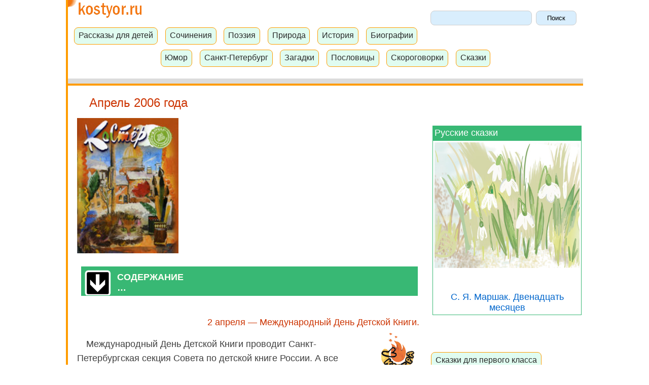

--- FILE ---
content_type: text/html; charset=UTF-8
request_url: https://www.kostyor.ru/4-06/press.php
body_size: 8124
content:


<!DOCTYPE html><html lang="ru">
<head>
    <title>Для ума и сердца. Пресс-клуб.</title><meta name="description" content="Для ума и сердца. Пресс-клуб"><meta charset="utf-8" />
<link href="/favicon.ico" rel="SHORTCUT ICON">
<!-- Yandex.Metrika counter -->
<script type="text/javascript" >
    (function(m,e,t,r,i,k,a){m[i]=m[i]||function(){(m[i].a=m[i].a||[]).push(arguments)};
        m[i].l=1*new Date();k=e.createElement(t),a=e.getElementsByTagName(t)[0],k.async=1,k.src=r,a.parentNode.insertBefore(k,a)})
    (window, document, "script", "https://mc.yandex.ru/metrika/tag.js", "ym");

    ym(94845, "init", {
        clickmap:true,
        trackLinks:true,
        accurateTrackBounce:true
    });
</script>
<noscript><div><img src="https://mc.yandex.ru/watch/94845" style="position:absolute; left:-9999px;" alt="" /></div></noscript>
<!-- /Yandex.Metrika counter --><link rel=stylesheet type="text/css" href="/styles.css">
<script src="https://ajax.googleapis.com/ajax/libs/jquery/3.4.1/jquery.min.js"></script>
<script src="/js/main.js"></script>
<!--<link rel=stylesheet type="text/css" href="/index.css">
<script type="text/javascript" src="/scripts/curtain_new.js"></script>-->
<meta name="viewport" content="width=device-width, initial-scale=1">
<style>
    body {
        font-size: 18px;
    }
    .container {
        max-width: 1020px;
        margin-right: auto;
        margin-bottom: 0;
        margin-left: auto;
        background-color: #ff9c01;
    }
    .container1 {
        max-width: 1020px;
        margin-left: 4px;
        background-color: #ffffff;
    }
    div.main{
        color: #3F3F3f;
        margin-left: 0.5em;
        margin-right: 0.5em;
        margin-bottom: 0.7em;
        margin-top: 0.5em;
        padding-left: 0.5em;
        padding-right: 0.5em;
        text-align: left;
    }
    p{
        text-align: left;
        text-indent: 18px;
        font: 18px Tahoma, Verdama, Helvetica, sans-serif;
        line-height: 28px;}
    h1{  font: 24px Arial, sans-serif; color:#CC3300;  text-align: left;  margin-top: 0.8em;}
    h2{  font: 22px Arial, sans-serif;  color: #009933;  text-align: left; margin-top: 1.1em;  margin-left: 1em;  }
    h3{  font: 22px Arial, sans-serif; color: #0066cc;  text-align: left; margin-top: 1.1em;  margin-left: 1em;  }
    h4{  color: #7c7c7c;   font-size:0.9em;  }

    .header{
        display: block;
        max-width:100%;
        padding-top: 0;
        padding-bottom: 1px;
    }
    .reclama{
        text-align: center;
        margin: 1em 0 1em 0;
    }
    .main table{
     overflow:  hidden;
    }
    .main .sort_table{
        border: 1px solid #cccccc;
        padding: 0.3em;
    }
    .main .obl{
        display: block;
        float: left;
        padding: 0.3em;
    }
    .main .menu_number{
        display: block;
        float: left;
    }
    a.lmenu:hover{
        text-decoration: underline;
    }
    .blue {  color:#003399; }
/*    div.reclama_title{
        padding: 1em;
        background-color: #38b874;
        color: #ffffff;
        border: 1px solid #38b874;
    }
    .reclama_left {
        padding: 1em;
        background-color: #ffffff;
        border: 1px solid #38b874;
    }
    */
    a.reclama_l{
        color: #ffffff;
    }
    .leftcolumn {
        float: left;
        width: 70%;

    }
    .rightcolumn {
        float: right;
        width: 30%;
        background-color: #ffffff;
    }
    .fakeimg {
        background-color: #aaa;
        width: 100%;
        padding: 20px;
    }
    .row:after {
        content: "";
        display: table;
        clear: both;
    }
    .main table{
        overflow:  hidden;
    }
    table {
        display: block;
        width: 100%;
     /*  overflow-x: scroll;  */
        overflow-y: hidden;
        -ms-overflow-style: -ms-autohiding-scrollbar;
        -webkit-overflow-scrolling: touch;
    }
    .blok_mob{
        text-align: center;
    }
    .blok_desk{
        text-align: left;
        display: block;
        width:100%;
        margin: 1em auto;
    }


    ul {
        list-style-type: none;
        margin: 0;
        padding: 0;
    }
    li {
        margin: 0.5em;
    }
    .reclama_left p{
        padding-left: 0.5em;
        padding-right: 0.5em;
        color: #6c6c6c;
    }
    @media screen and (max-width: 640px) {
        .blok_desk{
            display: none;
        }
    }
    @media screen and (min-width: 640px)  {
        .blok_mob{
            display: none;
            width:100%;
            margin: 1em auto;
        }
    }
    @media screen and (max-width: 800px) {
        .leftcolumn, .rightcolumn {
            width: 100%;
            padding: 0;
        }
    }
</style>
</head>
<body>
<div class="container">
    <div class="container1">
        <div class="header">
            <a href="/"><img src="/images0/img/logo1.gif" alt="Портал для детей Костер" title="Портал для детей Костер" width="150" height="39"></a>

            <div class="search">
                <form name=gs method=get action=https://www.google.com/custom>
    <input type=hidden name=num value=270>
    <input type=hidden name=hl value=ru>
    <input type=hidden name=newwindow value=1>
    <input type=hidden name=cof value="GL:0;BGC:#d8d8e0;AH:center;">
    <input type=hidden name=domains value="www.kostyor.ru">
    <input type=hidden name=sitesearch value="www.kostyor.ru">
    <input type=hidden name=lr value="">
    <input type=text name=q size=200 style="width: 15em;
					height: 2.2em;;
	padding: 0.1em 0.1em 0.1em 0.1em;
	border: 1px solid #cecece;
	background: #d9eefd;
	border-radius: 8px; padding-bottom: 5px\0;" maxlength=124 value="">
    <input type=submit name=btng value="Поиск" style="width: 6em;
					height: 2.2em;
		padding: 0.4em 0.1em 0.4em 0.1em;
	border: 1px solid #cecece;
	background: #d9eefd;
	border-radius: 8px; padding-bottom: 5px\0; ">
</form>            </div>
            <br>
            <div class="menu">
                
    <div class="nav"><a class="naver" href="/literature/">Рассказы для детей</a></div>
    <div class="nav"><a class="naver" href="/student/">Сочинения</a></div>
    <div class="nav"><a class="naver" href="/poetry/">Поэзия</a></div>
    <div class="nav"><a class="naver" href="/nature/">Природа</a></div>
    <div class="nav"><a class="naver" href="/history/">История</a></div>
    <div class="nav"><a class="naver" href="/biography/">Биографии</a></div>
    <div class="nav"><a class="naver" href="/humour/">Юмор</a></div>
    <div class="nav"><a class="naver" href="/petersbourg/">Санкт-Петербург</a></div>
    <div class="nav"><a class="naver" href="/student/?n=347">Загадки</a></div>
    <div class="nav"><a class="naver" href="/student/?n=182">Пословицы</a></div>
    <div class="nav"><a class="naver" href="/student/?n=183">Скороговорки</a></div>
    <div class="nav"><a class="naver" href="/tales/">Сказки</a></div>

            </div>
            <div class="reclama">
<!-- Yandex.RTB R-A-20343-10 -->
<div id="yandex_rtb_R-A-20343-10"></div>
<script type="text/javascript">
    (function(w, d, n, s, t) {
        w[n] = w[n] || [];
        w[n].push(function() {
            Ya.Context.AdvManager.render({
                blockId: "R-A-20343-10",
                renderTo: "yandex_rtb_R-A-20343-10",
                async: true
            });
        });
        t = d.getElementsByTagName("script")[0];
        s = d.createElement("script");
        s.type = "text/javascript";
        s.src = "//an.yandex.ru/system/context.js";
        s.async = true;
        t.parentNode.insertBefore(s, t);
    })(this, this.document, "yandexContextAsyncCallbacks");
</script>
</div>

            <div class="header1"><img src="/images0/img/tr.gif"></div>
            <div class="header2"><img src="/images0/img/tr.gif"></div>
        </div>
           <div class="row">
            <div class="leftcolumn">
                <div class="main">
                    <h1>Апрель 2006 года</h1><a href="./"><img src="/images0/principal/4-06.jpg" width="200" height="270" alt="Журнал Костер. Апрель 2006 года" title="Журнал Костер. Апрель 2006 года"></a><br><br>
<div class="headings-title collapsed-header">СОДЕРЖАНИЕ<br>&hellip;</div><div class="reclama_left"><div class="rubrika"><a class="rubrika" href="/4-06/fun.php">Вот потеха - праздник смеха!</a></div>
<div class="rubrika"><a class="rubrika" href="/4-06/zelen.php">Эволюция мозга. Безмозглые ученики</a></div>
<div class="rubrika"><a class="rubrika" href="/4-06/history.php">Простой бумаги светлый лист. Изобретение бумаги</a></div>
<div class="rubrika"><a class="rubrika" href="/4-06/press.php">Для ума и сердца</a></div>
</div>                    <br><br><div align="right" class="red">2 апреля &mdash; Международный День Детской Книги.</div>
<img src="../images0/press.gif" width="65" height="78" hspace="10" vspace="10" border="0" align="right" alt="У костра">
<p>Международный День Детской Книги проводит Санкт-Петербургская секция Совета по детской книге России. А все читателей "Костра" с прекрасным праздником поздравляет замечательный поэт <strong>Михаил Яснов</strong>.</p>   
<img src="images4-06/press1.gif" width="100" height="109" hspace="10" vspace="10" border="0" align="left" alt="Михаил Яснов">                         
<p>Дорогие друзья! Когда вы смотрите кино, то узнаете увлекательную историю, сочувствуете героям, следите за тем, как добро пытается одолеть силы зла. Когда вы играете в компьютерные игры, то проявляете находчивость, сообразительность и проверяете себя на быстроту реакции. А когда читаете книгу, вы начинаете понимать, как устроена наша речь и как богат наш язык. Именно в книгах вы найдете и увлекательность, и игру, а главное &mdash; те чувства, без которых трудно стать настоящим взрослым человеком. Чем больше хороших книг вы прочтете, тем богаче и сильнее станете в жизни. Поэтому прежде всего я хочу вам пожелать доброго, внимательного и терпеливого чтения. А остальное все приложится!</p>
<div align="right"><strong>Ваш Михаил Яснов</strong></div>
<h1>ДЛЯ УМА И СЕРДЦА</h1>
<p>Мне нравится читать детективы. Мои любимые авторы &mdash; Артур Конан Дойл и Агата Кристи. "Приключения Шерлока Холмса" &mdash; одна из самых интересных книг. Захватывающее повествование, оригинальный сюжет, увлекательная интрига и никаких повторений! Хотя сам герой, ШерлокХолмс, не кажется мне привлекательным. Он лишен простых человеческих качеств, ему чужды слабости и страсти, он &mdash; совершенная машина правосудия, логики и интеллекта. Его дедуктивный метод, конечно, вызывает восхищение и завораживает, но безупречность самого сыщика, мне кажется, мешает читателю почувствовать к нему человеческую симпатию и соотнести его с собой читающим. Сейчас я взялась за "Десять негритят" Агаты Кристи. Очень интересно, хотя и мрачновато.
<p class="author">Алена МОРОЗОВА</p>
<p>Мы вместе с моей подругой Ксюшей Ивановой любим книги о животных. Самые интересные книги, на мой взгляд, это повести из серии "Коты-воители". Увлекательная история о дружных, сплоченных и отважных личностях, готовых всегда прийти на помощь друг другу. А предводитель племени рыжий кот Огнегрив как две капли воды похож на Ксюшиного кота, такой же умный и отважный. Такие книги, мне кажется, очень нужны — они учат настоящей дружбе и умению постоять за себя.
<p class="author">Оля ТАБОРКИНА</p>
<p>Я люблю приключенческую литературу. За последнее время я прочел "Копи царя Соломона", роман "Граф Монте-Кристо", "Одиссею капитана Блада". Мне нравится следить за неожиданными поворотами сюжета, наблюдать, какое развитие получает характер героя в экстремальных ситуациях и ставить себя на место главных персонажей. Больше всего мне нравится бесстрашный капитан Блад. Его главные качества — трезвый взгляд на жизнь и ум. Эти свойства личности привлекательны всегда, в любой век, в любой стране, для любого человека.
<p class="author">Володя СИНЕЛЬНИКОВ</p>
<p>Всем ребятам я советую прочесть книги Дж. Барри о Питере Пэне. Это настоящая песня свободной, счастливой жизни, не зависящей от злодейки-судьбы. Это очень полезная книга, особенно для девочек, ведь она учит находить общий язык с такими непонятными и непостижимыми существами, как мальчишки. Сказочные повести Барри &mdash; замечательный выход из повседневности, возможность отвлечься от быта и почувствовать себя свободным. Без этих книг, мне кажется, нет детства. А сейчас я читаю книгу Патрика Зюскинда "Парфюмер". Она дает возможность прочувствовать жизнь человека, отличного от всех, непохожего на тебя. Такого человека не найдешь в толпе, он особенный во всем, непонятный и непонятый. Эта книга учит жизни, но она совсем не для детей, и я не знаю,
стоит ли мне советовать ее читать ребятам.
<p class="author">Саша ВОЗГРИНА</p>
<p>Моя любимая писательница &mdash; Жаклин Уилсон. Даже не поверишь, что она уже не очень молодая, потому что так, как пишет про подростков она, не пишет никто. Она настолько здорово знает наши мысли, чувства, желания, всё, из чего состоит жизнь в тринадцать лет, что просто диву даешься. Я бы посоветовала читать ее книги взрослым &mdash; тем, у кого есть дети "трудного переходного возраста". Тогда не будет никаких проблем взаимопонимания, и мы сможем достучаться друг до друга. Читая эти книги, я поняла, что внешняя оболочка человека ничего не значит, "старушке Жаклин" по-прежнему и навсегда &mdash; тринадцать лет, а морщинки и седые волосы &mdash; это так, просто часть имиджа. Жаклин Уилсон очень похожа на седую девчонку и немного на веселого ежика. Она нас любит, она нас понимает, она одна из нас, она &mdash; наша.</p>
<div align="right"><em>Устина ЖУЛАНОВА</em></div>
<p class="red">Редакция журнала "Костер" благодарит учеников 8 "А" класса школы N 238 Санкт-Петербурга за помощь в подготовке материала.</p>

        <div><a class="green" href="/3-06/forward.php">Следующая страница</a></div><br></div>
</div>
<div class="rightcolumn">
    <div class="reclama">
<!-- Yandex.RTB R-A-20343-1 -->
<div id="yandex_rtb_R-A-20343-1"></div>
<script type="text/javascript">
    (function(w, d, n, s, t) {
        w[n] = w[n] || [];
        w[n].push(function() {
            Ya.Context.AdvManager.render({
                blockId: "R-A-20343-1",
                renderTo: "yandex_rtb_R-A-20343-1",
                async: true
            });
        });
        t = d.getElementsByTagName("script")[0];
        s = d.createElement("script");
        s.type = "text/javascript";
        s.src = "//an.yandex.ru/system/context.js";
        s.async = true;
        t.parentNode.insertBefore(s, t);
    })(this, this.document, "yandexContextAsyncCallbacks");
</script>
</div>
    <br><br>
    <div class="reclama">
<!-- Yandex.RTB R-A-20343-4 -->
<div id="yandex_rtb_R-A-20343-4"></div>
<script type="text/javascript">
    (function(w, d, n, s, t) {
        w[n] = w[n] || [];
        w[n].push(function() {
            Ya.Context.AdvManager.render({
                blockId: "R-A-20343-4",
                renderTo: "yandex_rtb_R-A-20343-4",
                async: true
            });
        });
        t = d.getElementsByTagName("script")[0];
        s = d.createElement("script");
        s.type = "text/javascript";
        s.src = "//an.yandex.ru/system/context.js";
        s.async = true;
        t.parentNode.insertBefore(s, t);
    })(this, this.document, "yandexContextAsyncCallbacks");
</script>
</div><div class="reclama_title"><a class="reclama_l" href="/tales/tales_rus.html">Русские сказки</a></div>
<div class="reclama_left" align="center">
    <a class="i" href="/tales/tale106.html"> <img src="/archives/4-14/images4-14/tvorch4.jpg" alt="Подснежники" title="Подснежники" width="423" height="367"><br><br><br>
        С. Я. Маршак. Двенадцать месяцев</a><br>
</div><br>

<br><br>
<div class="nav"><a class="naver" href="/tales/tale_1class.html">Сказки для первого класса</a></div>
<div class="nav"><a class="naver" href="/tales/tale_2class.html">Сказки для второго класса</a></div>
<div class="nav"><a class="naver" href="/tales/tale_3class.html">Сказки для третьего класса</a></div>
<div class="nav"><a class="naver" href="/tales/tale_baba-yaga.html">Сказки о Бабе-яге</a></div>
<div class="nav"><a class="naver" href="/tales/tale_bilina.html">Сказки о богатырях. Былины</a></div>
<div class="nav"><a class="naver" href="/tales/tale_modern.html">Современные сказки</a></div>
<div class="nav"><a class="naver" href="/tales/tale_winter.html">Зимние сказки</a></div>


<div class="reclama_title"><a class="reclama_l" href="/tales/tales_rus.html">Популярные сказки</a></div>
<div class="reclama_left" align="center">
        <a class="i" href="/literature/liter40.html"><img src="/4-07/images4-07/heros3.jpg" width="116" height="111" alt="Маленький Принц" title="Маленький Принц"><br><br>
                Сент-Экзюпери. Маленький принц</a><br>
</div><br>
<div class="reclama_title"><a href="/nature/" class="reclama_l">Рассказы о природе</a></div>
<div class="reclama_left">
    <h2>Виктор Астафьев</h2>
    <h1>Стрижонок Скрип</h1>
    <div align="center"><a href="/nature/nat116.html"><img src="/images0/imagesnat/strig1.jpg" width="400" height="294" title="Стриж" alt="Стриж"></a></div><br>
</div>
</div>
</div>
<br><br>
<div class="headings-title collapsed-header">РУБРИКИ</div>
<div class="reclama_left">
    <div class="rubrika"><a href="/academy.html" class="rubrika">Академия художеств журнала</a></div>
    <div class="rubrika"><a href="/apteka.html" class="rubrika">Аптека для души</a></div>
    <div class="rubrika"><a href="/besedka.html" class="rubrika">Беседка. Загадочный русский язык</a></div>
    <div class="rubrika"><a href="/blokada.html" class="rubrika">Блокада Ленинграда. Стихи о войне</a></div>
    <div class="rubrika"><a href="/future.html" class="rubrika">Будущее уже здесь</a></div>
    <div class="rubrika"><a href="/zdorov.html" class="rubrika">Будь здоров!</a></div>
    <div class="rubrika"><a href="/mokey.html" class="rubrika">Веселые страницы. В гостях у дедушки Мокея</a></div>
    <div class="rubrika"><a href="/victorina.html" class="rubrika">Викторина<br> ЗА СЕМЬЮ ПЕЧАТЯМИ</a></div>
    <div class="rubrika"><a href="/question.html" class="rubrika">Вот в чем вопрос</a></div>
    <div class="rubrika"><a href="/heros.html" class="rubrika">Герои неземных стихий</a></div>
    <div class="rubrika"><a href="/lit.html" class="rubrika">Герой ли... литературный герой?</a></div>
    <div class="rubrika"><a href="/god.html" class="rubrika">Год открытых дверей</a></div>
    <div class="rubrika"><a href="/golosa.html" class="rubrika">Голоса исчезнувших времен</a></div>
    <div class="rubrika"><a href="/klassika.html" class="rubrika">Живая классика</a>. Конкурс</div>
    <div class="rubrika"><a href="/zelen.html" class="rubrika">Зеленые страницы</a></div>
    <div class="rubrika"><a href="/history.html" class="rubrika">История вещей</a></div>
    <div class="rubrika"><a href="/iii.html" class="rubrika">История исторических изречений. Жизнь замечательных слов</a></div>
    <div class="rubrika"><a href="/cinema/" class="rubrika">Кино, видео</a></div>
    <div class="rubrika"><a href="/polk.html" class="rubrika">Клуб &laquo;Полководец&raquo;</a></div>
    <div class="rubrika"><a href="/holms.html" class="rubrika">Конкурс юных детективов</a></div>
    <div class="rubrika"><a href="/kopilka.html" class="rubrika">Копилка заблуждений</a></div>
    <div class="rubrika"><a href="/forward.html" class="rubrika">Кто первый?</a></div>
    <div class="rubrika"><a href="/kukla.html" class="rubrika">Кукольные истории</a></div>
    <div class="rubrika"><a href="/mag.html" class="rubrika">Магический кристалл. Волшебный источник.</a> Тайны поэзии</div>
    <div class="rubrika"><a href="/moda/edison.html" class="rubrika">Мастерская Эдисонов</a></div>
    <div class="rubrika"><a href="/masha.html" class="rubrika">Маша-искусница</a></div>
    <div class="rubrika"><a href="/sea.html" class="rubrika">Морская газета</a></div>
    <div class="rubrika"><a href="/games.html" class="rubrika">На клетчатой доске</a></div>
    <div class="rubrika"><a href="/znaki.html" class="rubrika">Нам знаки знаки подают</a></div>
    <div class="rubrika"><a href="/museum.html" class="rubrika">Необычные музеи</a></div>
    <div class="rubrika"><a href="/moda/" class="rubrika">Советы Мэри Поппинс, искусство общения и мода</a></div>
    <div class="rubrika"><a href="/island.html" class="rubrika">Остров поэзии</a></div>
    <div class="rubrika"><a href="/toler.html" class="rubrika">Пресс-клуб</a></div>
    <div class="rubrika"><a href="/tvorch.html" class="rubrika">Творчество твоих ровесников</a></div>
    <div class="rubrika"><a href="/theatre.html" class="rubrika">Театр</a></div>
    <div class="rubrika"><a href="/fokus.html" class="rubrika">Фокус-покус</a></div>
    <div class="rubrika"><a href="/archivarius.html" class="rubrika">Уголок веселого архивариуса</a></div>
    <div class="rubrika"><a href="/hermitage.html" class="rubrika">Эрмитаж для детей</a></div>
</div>
<br><br>
<!-- bottom -->
<div class="reclama">
    <!-- Yandex.RTB R-A-20343-2 -->
    <div id="yandex_rtb_R-A-20343-2"></div>
    <script type="text/javascript">
        (function(w, d, n, s, t) {
            w[n] = w[n] || [];
            w[n].push(function() {
                Ya.Context.AdvManager.render({
                    blockId: "R-A-20343-2",
                    renderTo: "yandex_rtb_R-A-20343-2",
                    async: true
                });
            });
            t = d.getElementsByTagName("script")[0];
            s = d.createElement("script");
            s.type = "text/javascript";
            s.src = "//an.yandex.ru/system/context.js";
            s.async = true;
            t.parentNode.insertBefore(s, t);
        })(this, this.document, "yandexContextAsyncCallbacks");
    </script>
</div>

<div class="footer">
    <div class="archives"><a class="hmenu" href="/archives.html">Архив номеров и рубрики журнала &laquo;Костер&raquo;</a></div>
<div class="archives"><a class="hmenu" href="/literature/">Рассказы для детей</a></div>
<div class="archives"><a class="hmenu" href="/poetry/">Поэзия</a></div>
<div class="archives"><a class="hmenu" href="/student/">Сочинения</a></div>
<div class="archives"><a class="hmenu" href="/history/">История России</a></div>
<div class="archives"><a class="hmenu" href="/biography/">Биографии писателей</a></div>
<div class="archives"><a class="hmenu" href="/petersbourg/">Рассказы о Петербурге</a></div>
<div class="archives"><a class="hmenu" href="/nature/">Природа</a></div>
<div class="archives"><a class="hmenu" href="/humour/">Юмор</a></div>
<div class="archives"><a class="hmenu" href="/student/?n=347">Загадки</a></div>
<div class="archives"><a class="hmenu" href="/tales/">Сказки</a></div><br>
<br><br>
<div class="archives"><a class="hmenu" href="https://www.kostyor.ru">Начальная страница сайта</a></div><br><div align="right"><!--begin of Yandex cit logo-->
<a href="https://www.yandex.ru/cy?base=0&host=www.kostyor.ru">
<img src="https://www.yandex.ru/cycounter?www.kostyor.ru" width=88 height=31 alt="Яндекс цитирования" border=0></a>
<!--end of Yandex cit logo-->
</div>

    <br><br>
    <div class="copy"><div class="copy" align="center">&copy; 2001 - 2026 Все права защищены</div>


</div>
</div>

</div>
</div>
</body>
</html>


